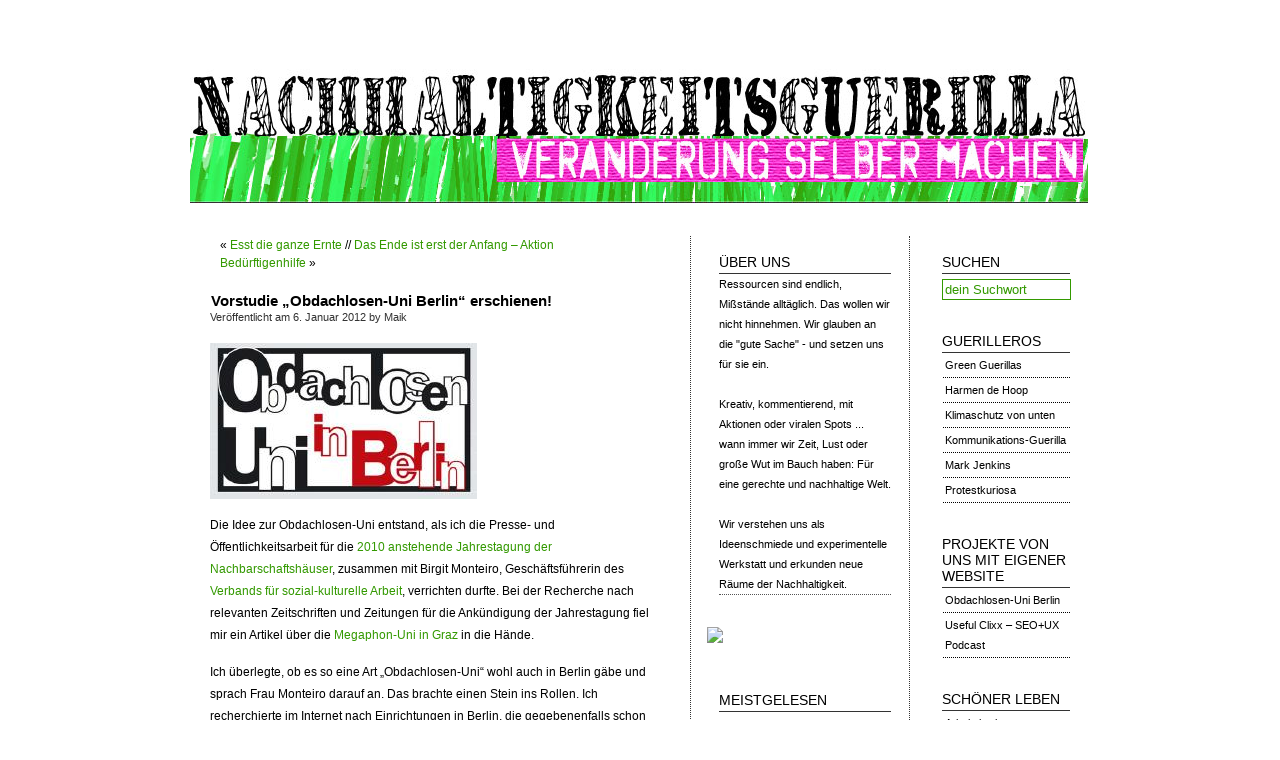

--- FILE ---
content_type: text/html; charset=UTF-8
request_url: https://www.nachhaltigkeits-guerilla.de/vorstudie_obdachlosen-uni-berlin/
body_size: 10587
content:
<!DOCTYPE html PUBLIC "-//W3C//DTD XHTML 1.0 Transitional//EN" "http://www.w3.org/TR/xhtml1/DTD/xhtml1-transitional.dtd">
<html xmlns="http://www.w3.org/1999/xhtml">
<head profile="http://gmpg.org/xfn/11">

	<title>Nachhaltigkeits-Guerilla | Veränderung selber machen! &raquo; Vorstudie &#8222;Obdachlosen-Uni Berlin&#8220; erschienen!</title>

	<meta http-equiv="Content-Type" content="text/html; charset=UTF-8" />	
	<meta name="generator" content="WordPress 6.8.3" /> <!-- leave this for stats please -->

	<link rel="stylesheet" href="https://www.nachhaltigkeits-guerilla.de/wp-content/themes/Neu/style.css" type="text/css" media="screen" />
	<!--[if lte IE 6]>
	<link rel="stylesheet" type="text/css" href="https://www.nachhaltigkeits-guerilla.de/wp-content/themes/Neu/ie6.css" media="screen" />
	<![endif]-->
	<link rel="alternate" type="application/rss+xml" title="RSS 2.0" href="https://www.nachhaltigkeits-guerilla.de/feed/" />
	<link rel="alternate" type="text/xml" title="RSS .92" href="https://www.nachhaltigkeits-guerilla.de/feed/rss/" />
	<link rel="shortcut icon" type="image/ico" href="http://www.nachhaltigkeits-guerilla.de/favicon.ico"> 
        <link rel="alternate" type="application/atom+xml" title="Atom 0.3" href="https://www.nachhaltigkeits-guerilla.de/feed/atom/" />
	<link rel="pingback" href="https://www.nachhaltigkeits-guerilla.de/xmlrpc.php" />

		<link rel='archives' title='März 2013' href='https://www.nachhaltigkeits-guerilla.de/2013/03/' />
	<link rel='archives' title='Februar 2013' href='https://www.nachhaltigkeits-guerilla.de/2013/02/' />
	<link rel='archives' title='Dezember 2012' href='https://www.nachhaltigkeits-guerilla.de/2012/12/' />
	<link rel='archives' title='Oktober 2012' href='https://www.nachhaltigkeits-guerilla.de/2012/10/' />
	<link rel='archives' title='August 2012' href='https://www.nachhaltigkeits-guerilla.de/2012/08/' />
	<link rel='archives' title='Juni 2012' href='https://www.nachhaltigkeits-guerilla.de/2012/06/' />
	<link rel='archives' title='Mai 2012' href='https://www.nachhaltigkeits-guerilla.de/2012/05/' />
	<link rel='archives' title='April 2012' href='https://www.nachhaltigkeits-guerilla.de/2012/04/' />
	<link rel='archives' title='März 2012' href='https://www.nachhaltigkeits-guerilla.de/2012/03/' />
	<link rel='archives' title='Februar 2012' href='https://www.nachhaltigkeits-guerilla.de/2012/02/' />
	<link rel='archives' title='Januar 2012' href='https://www.nachhaltigkeits-guerilla.de/2012/01/' />
	<link rel='archives' title='Dezember 2011' href='https://www.nachhaltigkeits-guerilla.de/2011/12/' />
	<link rel='archives' title='November 2011' href='https://www.nachhaltigkeits-guerilla.de/2011/11/' />
	<link rel='archives' title='Oktober 2011' href='https://www.nachhaltigkeits-guerilla.de/2011/10/' />
	<link rel='archives' title='September 2011' href='https://www.nachhaltigkeits-guerilla.de/2011/09/' />
	<link rel='archives' title='August 2011' href='https://www.nachhaltigkeits-guerilla.de/2011/08/' />
	<link rel='archives' title='Juli 2011' href='https://www.nachhaltigkeits-guerilla.de/2011/07/' />
	<link rel='archives' title='Juni 2011' href='https://www.nachhaltigkeits-guerilla.de/2011/06/' />
	<link rel='archives' title='Mai 2011' href='https://www.nachhaltigkeits-guerilla.de/2011/05/' />
	<link rel='archives' title='April 2011' href='https://www.nachhaltigkeits-guerilla.de/2011/04/' />
	<link rel='archives' title='März 2011' href='https://www.nachhaltigkeits-guerilla.de/2011/03/' />
	<link rel='archives' title='Februar 2011' href='https://www.nachhaltigkeits-guerilla.de/2011/02/' />
	<link rel='archives' title='Januar 2011' href='https://www.nachhaltigkeits-guerilla.de/2011/01/' />
	<link rel='archives' title='Dezember 2010' href='https://www.nachhaltigkeits-guerilla.de/2010/12/' />
	<link rel='archives' title='November 2010' href='https://www.nachhaltigkeits-guerilla.de/2010/11/' />
	<link rel='archives' title='Oktober 2010' href='https://www.nachhaltigkeits-guerilla.de/2010/10/' />
	<link rel='archives' title='September 2010' href='https://www.nachhaltigkeits-guerilla.de/2010/09/' />
	<link rel='archives' title='August 2010' href='https://www.nachhaltigkeits-guerilla.de/2010/08/' />
	<link rel='archives' title='Juli 2010' href='https://www.nachhaltigkeits-guerilla.de/2010/07/' />
	<link rel='archives' title='Juni 2010' href='https://www.nachhaltigkeits-guerilla.de/2010/06/' />
	<link rel='archives' title='Mai 2010' href='https://www.nachhaltigkeits-guerilla.de/2010/05/' />
	<link rel='archives' title='April 2010' href='https://www.nachhaltigkeits-guerilla.de/2010/04/' />
	<link rel='archives' title='März 2010' href='https://www.nachhaltigkeits-guerilla.de/2010/03/' />
	<link rel='archives' title='Februar 2010' href='https://www.nachhaltigkeits-guerilla.de/2010/02/' />
	<link rel='archives' title='Januar 2010' href='https://www.nachhaltigkeits-guerilla.de/2010/01/' />
	<link rel='archives' title='Dezember 2009' href='https://www.nachhaltigkeits-guerilla.de/2009/12/' />
	<link rel='archives' title='November 2009' href='https://www.nachhaltigkeits-guerilla.de/2009/11/' />
	<link rel='archives' title='Oktober 2009' href='https://www.nachhaltigkeits-guerilla.de/2009/10/' />
	<link rel='archives' title='September 2009' href='https://www.nachhaltigkeits-guerilla.de/2009/09/' />
	<link rel='archives' title='August 2009' href='https://www.nachhaltigkeits-guerilla.de/2009/08/' />
	<link rel='archives' title='Juli 2009' href='https://www.nachhaltigkeits-guerilla.de/2009/07/' />
	<link rel='archives' title='Juni 2009' href='https://www.nachhaltigkeits-guerilla.de/2009/06/' />
	<link rel='archives' title='Mai 2009' href='https://www.nachhaltigkeits-guerilla.de/2009/05/' />
	<link rel='archives' title='April 2009' href='https://www.nachhaltigkeits-guerilla.de/2009/04/' />
	<link rel='archives' title='März 2009' href='https://www.nachhaltigkeits-guerilla.de/2009/03/' />
	<link rel='archives' title='Februar 2009' href='https://www.nachhaltigkeits-guerilla.de/2009/02/' />
	<link rel='archives' title='Januar 2009' href='https://www.nachhaltigkeits-guerilla.de/2009/01/' />
	<link rel='archives' title='Dezember 2008' href='https://www.nachhaltigkeits-guerilla.de/2008/12/' />
	<link rel='archives' title='November 2008' href='https://www.nachhaltigkeits-guerilla.de/2008/11/' />
	<link rel='archives' title='Oktober 2008' href='https://www.nachhaltigkeits-guerilla.de/2008/10/' />
	<link rel='archives' title='September 2008' href='https://www.nachhaltigkeits-guerilla.de/2008/09/' />
		<meta name='robots' content='max-image-preview:large' />
	<style>img:is([sizes="auto" i], [sizes^="auto," i]) { contain-intrinsic-size: 3000px 1500px }</style>
	<script type="text/javascript">
/* <![CDATA[ */
window._wpemojiSettings = {"baseUrl":"https:\/\/s.w.org\/images\/core\/emoji\/16.0.1\/72x72\/","ext":".png","svgUrl":"https:\/\/s.w.org\/images\/core\/emoji\/16.0.1\/svg\/","svgExt":".svg","source":{"concatemoji":"https:\/\/www.nachhaltigkeits-guerilla.de\/wp-includes\/js\/wp-emoji-release.min.js?ver=6.8.3"}};
/*! This file is auto-generated */
!function(s,n){var o,i,e;function c(e){try{var t={supportTests:e,timestamp:(new Date).valueOf()};sessionStorage.setItem(o,JSON.stringify(t))}catch(e){}}function p(e,t,n){e.clearRect(0,0,e.canvas.width,e.canvas.height),e.fillText(t,0,0);var t=new Uint32Array(e.getImageData(0,0,e.canvas.width,e.canvas.height).data),a=(e.clearRect(0,0,e.canvas.width,e.canvas.height),e.fillText(n,0,0),new Uint32Array(e.getImageData(0,0,e.canvas.width,e.canvas.height).data));return t.every(function(e,t){return e===a[t]})}function u(e,t){e.clearRect(0,0,e.canvas.width,e.canvas.height),e.fillText(t,0,0);for(var n=e.getImageData(16,16,1,1),a=0;a<n.data.length;a++)if(0!==n.data[a])return!1;return!0}function f(e,t,n,a){switch(t){case"flag":return n(e,"\ud83c\udff3\ufe0f\u200d\u26a7\ufe0f","\ud83c\udff3\ufe0f\u200b\u26a7\ufe0f")?!1:!n(e,"\ud83c\udde8\ud83c\uddf6","\ud83c\udde8\u200b\ud83c\uddf6")&&!n(e,"\ud83c\udff4\udb40\udc67\udb40\udc62\udb40\udc65\udb40\udc6e\udb40\udc67\udb40\udc7f","\ud83c\udff4\u200b\udb40\udc67\u200b\udb40\udc62\u200b\udb40\udc65\u200b\udb40\udc6e\u200b\udb40\udc67\u200b\udb40\udc7f");case"emoji":return!a(e,"\ud83e\udedf")}return!1}function g(e,t,n,a){var r="undefined"!=typeof WorkerGlobalScope&&self instanceof WorkerGlobalScope?new OffscreenCanvas(300,150):s.createElement("canvas"),o=r.getContext("2d",{willReadFrequently:!0}),i=(o.textBaseline="top",o.font="600 32px Arial",{});return e.forEach(function(e){i[e]=t(o,e,n,a)}),i}function t(e){var t=s.createElement("script");t.src=e,t.defer=!0,s.head.appendChild(t)}"undefined"!=typeof Promise&&(o="wpEmojiSettingsSupports",i=["flag","emoji"],n.supports={everything:!0,everythingExceptFlag:!0},e=new Promise(function(e){s.addEventListener("DOMContentLoaded",e,{once:!0})}),new Promise(function(t){var n=function(){try{var e=JSON.parse(sessionStorage.getItem(o));if("object"==typeof e&&"number"==typeof e.timestamp&&(new Date).valueOf()<e.timestamp+604800&&"object"==typeof e.supportTests)return e.supportTests}catch(e){}return null}();if(!n){if("undefined"!=typeof Worker&&"undefined"!=typeof OffscreenCanvas&&"undefined"!=typeof URL&&URL.createObjectURL&&"undefined"!=typeof Blob)try{var e="postMessage("+g.toString()+"("+[JSON.stringify(i),f.toString(),p.toString(),u.toString()].join(",")+"));",a=new Blob([e],{type:"text/javascript"}),r=new Worker(URL.createObjectURL(a),{name:"wpTestEmojiSupports"});return void(r.onmessage=function(e){c(n=e.data),r.terminate(),t(n)})}catch(e){}c(n=g(i,f,p,u))}t(n)}).then(function(e){for(var t in e)n.supports[t]=e[t],n.supports.everything=n.supports.everything&&n.supports[t],"flag"!==t&&(n.supports.everythingExceptFlag=n.supports.everythingExceptFlag&&n.supports[t]);n.supports.everythingExceptFlag=n.supports.everythingExceptFlag&&!n.supports.flag,n.DOMReady=!1,n.readyCallback=function(){n.DOMReady=!0}}).then(function(){return e}).then(function(){var e;n.supports.everything||(n.readyCallback(),(e=n.source||{}).concatemoji?t(e.concatemoji):e.wpemoji&&e.twemoji&&(t(e.twemoji),t(e.wpemoji)))}))}((window,document),window._wpemojiSettings);
/* ]]> */
</script>
<style id='wp-emoji-styles-inline-css' type='text/css'>

	img.wp-smiley, img.emoji {
		display: inline !important;
		border: none !important;
		box-shadow: none !important;
		height: 1em !important;
		width: 1em !important;
		margin: 0 0.07em !important;
		vertical-align: -0.1em !important;
		background: none !important;
		padding: 0 !important;
	}
</style>
<link rel='stylesheet' id='wp-block-library-css' href='https://www.nachhaltigkeits-guerilla.de/wp-includes/css/dist/block-library/style.min.css?ver=6.8.3' type='text/css' media='all' />
<style id='classic-theme-styles-inline-css' type='text/css'>
/*! This file is auto-generated */
.wp-block-button__link{color:#fff;background-color:#32373c;border-radius:9999px;box-shadow:none;text-decoration:none;padding:calc(.667em + 2px) calc(1.333em + 2px);font-size:1.125em}.wp-block-file__button{background:#32373c;color:#fff;text-decoration:none}
</style>
<style id='global-styles-inline-css' type='text/css'>
:root{--wp--preset--aspect-ratio--square: 1;--wp--preset--aspect-ratio--4-3: 4/3;--wp--preset--aspect-ratio--3-4: 3/4;--wp--preset--aspect-ratio--3-2: 3/2;--wp--preset--aspect-ratio--2-3: 2/3;--wp--preset--aspect-ratio--16-9: 16/9;--wp--preset--aspect-ratio--9-16: 9/16;--wp--preset--color--black: #000000;--wp--preset--color--cyan-bluish-gray: #abb8c3;--wp--preset--color--white: #ffffff;--wp--preset--color--pale-pink: #f78da7;--wp--preset--color--vivid-red: #cf2e2e;--wp--preset--color--luminous-vivid-orange: #ff6900;--wp--preset--color--luminous-vivid-amber: #fcb900;--wp--preset--color--light-green-cyan: #7bdcb5;--wp--preset--color--vivid-green-cyan: #00d084;--wp--preset--color--pale-cyan-blue: #8ed1fc;--wp--preset--color--vivid-cyan-blue: #0693e3;--wp--preset--color--vivid-purple: #9b51e0;--wp--preset--gradient--vivid-cyan-blue-to-vivid-purple: linear-gradient(135deg,rgba(6,147,227,1) 0%,rgb(155,81,224) 100%);--wp--preset--gradient--light-green-cyan-to-vivid-green-cyan: linear-gradient(135deg,rgb(122,220,180) 0%,rgb(0,208,130) 100%);--wp--preset--gradient--luminous-vivid-amber-to-luminous-vivid-orange: linear-gradient(135deg,rgba(252,185,0,1) 0%,rgba(255,105,0,1) 100%);--wp--preset--gradient--luminous-vivid-orange-to-vivid-red: linear-gradient(135deg,rgba(255,105,0,1) 0%,rgb(207,46,46) 100%);--wp--preset--gradient--very-light-gray-to-cyan-bluish-gray: linear-gradient(135deg,rgb(238,238,238) 0%,rgb(169,184,195) 100%);--wp--preset--gradient--cool-to-warm-spectrum: linear-gradient(135deg,rgb(74,234,220) 0%,rgb(151,120,209) 20%,rgb(207,42,186) 40%,rgb(238,44,130) 60%,rgb(251,105,98) 80%,rgb(254,248,76) 100%);--wp--preset--gradient--blush-light-purple: linear-gradient(135deg,rgb(255,206,236) 0%,rgb(152,150,240) 100%);--wp--preset--gradient--blush-bordeaux: linear-gradient(135deg,rgb(254,205,165) 0%,rgb(254,45,45) 50%,rgb(107,0,62) 100%);--wp--preset--gradient--luminous-dusk: linear-gradient(135deg,rgb(255,203,112) 0%,rgb(199,81,192) 50%,rgb(65,88,208) 100%);--wp--preset--gradient--pale-ocean: linear-gradient(135deg,rgb(255,245,203) 0%,rgb(182,227,212) 50%,rgb(51,167,181) 100%);--wp--preset--gradient--electric-grass: linear-gradient(135deg,rgb(202,248,128) 0%,rgb(113,206,126) 100%);--wp--preset--gradient--midnight: linear-gradient(135deg,rgb(2,3,129) 0%,rgb(40,116,252) 100%);--wp--preset--font-size--small: 13px;--wp--preset--font-size--medium: 20px;--wp--preset--font-size--large: 36px;--wp--preset--font-size--x-large: 42px;--wp--preset--spacing--20: 0.44rem;--wp--preset--spacing--30: 0.67rem;--wp--preset--spacing--40: 1rem;--wp--preset--spacing--50: 1.5rem;--wp--preset--spacing--60: 2.25rem;--wp--preset--spacing--70: 3.38rem;--wp--preset--spacing--80: 5.06rem;--wp--preset--shadow--natural: 6px 6px 9px rgba(0, 0, 0, 0.2);--wp--preset--shadow--deep: 12px 12px 50px rgba(0, 0, 0, 0.4);--wp--preset--shadow--sharp: 6px 6px 0px rgba(0, 0, 0, 0.2);--wp--preset--shadow--outlined: 6px 6px 0px -3px rgba(255, 255, 255, 1), 6px 6px rgba(0, 0, 0, 1);--wp--preset--shadow--crisp: 6px 6px 0px rgba(0, 0, 0, 1);}:where(.is-layout-flex){gap: 0.5em;}:where(.is-layout-grid){gap: 0.5em;}body .is-layout-flex{display: flex;}.is-layout-flex{flex-wrap: wrap;align-items: center;}.is-layout-flex > :is(*, div){margin: 0;}body .is-layout-grid{display: grid;}.is-layout-grid > :is(*, div){margin: 0;}:where(.wp-block-columns.is-layout-flex){gap: 2em;}:where(.wp-block-columns.is-layout-grid){gap: 2em;}:where(.wp-block-post-template.is-layout-flex){gap: 1.25em;}:where(.wp-block-post-template.is-layout-grid){gap: 1.25em;}.has-black-color{color: var(--wp--preset--color--black) !important;}.has-cyan-bluish-gray-color{color: var(--wp--preset--color--cyan-bluish-gray) !important;}.has-white-color{color: var(--wp--preset--color--white) !important;}.has-pale-pink-color{color: var(--wp--preset--color--pale-pink) !important;}.has-vivid-red-color{color: var(--wp--preset--color--vivid-red) !important;}.has-luminous-vivid-orange-color{color: var(--wp--preset--color--luminous-vivid-orange) !important;}.has-luminous-vivid-amber-color{color: var(--wp--preset--color--luminous-vivid-amber) !important;}.has-light-green-cyan-color{color: var(--wp--preset--color--light-green-cyan) !important;}.has-vivid-green-cyan-color{color: var(--wp--preset--color--vivid-green-cyan) !important;}.has-pale-cyan-blue-color{color: var(--wp--preset--color--pale-cyan-blue) !important;}.has-vivid-cyan-blue-color{color: var(--wp--preset--color--vivid-cyan-blue) !important;}.has-vivid-purple-color{color: var(--wp--preset--color--vivid-purple) !important;}.has-black-background-color{background-color: var(--wp--preset--color--black) !important;}.has-cyan-bluish-gray-background-color{background-color: var(--wp--preset--color--cyan-bluish-gray) !important;}.has-white-background-color{background-color: var(--wp--preset--color--white) !important;}.has-pale-pink-background-color{background-color: var(--wp--preset--color--pale-pink) !important;}.has-vivid-red-background-color{background-color: var(--wp--preset--color--vivid-red) !important;}.has-luminous-vivid-orange-background-color{background-color: var(--wp--preset--color--luminous-vivid-orange) !important;}.has-luminous-vivid-amber-background-color{background-color: var(--wp--preset--color--luminous-vivid-amber) !important;}.has-light-green-cyan-background-color{background-color: var(--wp--preset--color--light-green-cyan) !important;}.has-vivid-green-cyan-background-color{background-color: var(--wp--preset--color--vivid-green-cyan) !important;}.has-pale-cyan-blue-background-color{background-color: var(--wp--preset--color--pale-cyan-blue) !important;}.has-vivid-cyan-blue-background-color{background-color: var(--wp--preset--color--vivid-cyan-blue) !important;}.has-vivid-purple-background-color{background-color: var(--wp--preset--color--vivid-purple) !important;}.has-black-border-color{border-color: var(--wp--preset--color--black) !important;}.has-cyan-bluish-gray-border-color{border-color: var(--wp--preset--color--cyan-bluish-gray) !important;}.has-white-border-color{border-color: var(--wp--preset--color--white) !important;}.has-pale-pink-border-color{border-color: var(--wp--preset--color--pale-pink) !important;}.has-vivid-red-border-color{border-color: var(--wp--preset--color--vivid-red) !important;}.has-luminous-vivid-orange-border-color{border-color: var(--wp--preset--color--luminous-vivid-orange) !important;}.has-luminous-vivid-amber-border-color{border-color: var(--wp--preset--color--luminous-vivid-amber) !important;}.has-light-green-cyan-border-color{border-color: var(--wp--preset--color--light-green-cyan) !important;}.has-vivid-green-cyan-border-color{border-color: var(--wp--preset--color--vivid-green-cyan) !important;}.has-pale-cyan-blue-border-color{border-color: var(--wp--preset--color--pale-cyan-blue) !important;}.has-vivid-cyan-blue-border-color{border-color: var(--wp--preset--color--vivid-cyan-blue) !important;}.has-vivid-purple-border-color{border-color: var(--wp--preset--color--vivid-purple) !important;}.has-vivid-cyan-blue-to-vivid-purple-gradient-background{background: var(--wp--preset--gradient--vivid-cyan-blue-to-vivid-purple) !important;}.has-light-green-cyan-to-vivid-green-cyan-gradient-background{background: var(--wp--preset--gradient--light-green-cyan-to-vivid-green-cyan) !important;}.has-luminous-vivid-amber-to-luminous-vivid-orange-gradient-background{background: var(--wp--preset--gradient--luminous-vivid-amber-to-luminous-vivid-orange) !important;}.has-luminous-vivid-orange-to-vivid-red-gradient-background{background: var(--wp--preset--gradient--luminous-vivid-orange-to-vivid-red) !important;}.has-very-light-gray-to-cyan-bluish-gray-gradient-background{background: var(--wp--preset--gradient--very-light-gray-to-cyan-bluish-gray) !important;}.has-cool-to-warm-spectrum-gradient-background{background: var(--wp--preset--gradient--cool-to-warm-spectrum) !important;}.has-blush-light-purple-gradient-background{background: var(--wp--preset--gradient--blush-light-purple) !important;}.has-blush-bordeaux-gradient-background{background: var(--wp--preset--gradient--blush-bordeaux) !important;}.has-luminous-dusk-gradient-background{background: var(--wp--preset--gradient--luminous-dusk) !important;}.has-pale-ocean-gradient-background{background: var(--wp--preset--gradient--pale-ocean) !important;}.has-electric-grass-gradient-background{background: var(--wp--preset--gradient--electric-grass) !important;}.has-midnight-gradient-background{background: var(--wp--preset--gradient--midnight) !important;}.has-small-font-size{font-size: var(--wp--preset--font-size--small) !important;}.has-medium-font-size{font-size: var(--wp--preset--font-size--medium) !important;}.has-large-font-size{font-size: var(--wp--preset--font-size--large) !important;}.has-x-large-font-size{font-size: var(--wp--preset--font-size--x-large) !important;}
:where(.wp-block-post-template.is-layout-flex){gap: 1.25em;}:where(.wp-block-post-template.is-layout-grid){gap: 1.25em;}
:where(.wp-block-columns.is-layout-flex){gap: 2em;}:where(.wp-block-columns.is-layout-grid){gap: 2em;}
:root :where(.wp-block-pullquote){font-size: 1.5em;line-height: 1.6;}
</style>
<link rel="https://api.w.org/" href="https://www.nachhaltigkeits-guerilla.de/wp-json/" /><link rel="alternate" title="JSON" type="application/json" href="https://www.nachhaltigkeits-guerilla.de/wp-json/wp/v2/posts/4694" /><link rel="EditURI" type="application/rsd+xml" title="RSD" href="https://www.nachhaltigkeits-guerilla.de/xmlrpc.php?rsd" />
<meta name="generator" content="WordPress 6.8.3" />
<link rel="canonical" href="https://www.nachhaltigkeits-guerilla.de/vorstudie_obdachlosen-uni-berlin/" />
<link rel='shortlink' href='https://www.nachhaltigkeits-guerilla.de/?p=4694' />
<link rel="alternate" title="oEmbed (JSON)" type="application/json+oembed" href="https://www.nachhaltigkeits-guerilla.de/wp-json/oembed/1.0/embed?url=https%3A%2F%2Fwww.nachhaltigkeits-guerilla.de%2Fvorstudie_obdachlosen-uni-berlin%2F" />
<link rel="alternate" title="oEmbed (XML)" type="text/xml+oembed" href="https://www.nachhaltigkeits-guerilla.de/wp-json/oembed/1.0/embed?url=https%3A%2F%2Fwww.nachhaltigkeits-guerilla.de%2Fvorstudie_obdachlosen-uni-berlin%2F&#038;format=xml" />


</head>

<div id="header" onclick="location.href='https://www.nachhaltigkeits-guerilla.de';" onkeypress="location.href='https://www.nachhaltigkeits-guerilla.de';">

</div>

</div>

<body><div id="wrapper">






<div id="container">

	
		<div class="post">
                        
                        <div class="postnav">
			        &laquo; <a href="https://www.nachhaltigkeits-guerilla.de/esst-die-ganze-ernte/" rel="prev">Esst die ganze Ernte</a> // <a href="https://www.nachhaltigkeits-guerilla.de/aktion-beduerftigenhilfe/" rel="next">Das Ende ist erst der Anfang &#8211; Aktion Bedürftigenhilfe</a> &raquo;		        </div>
			
                        <h2><a href="https://www.nachhaltigkeits-guerilla.de/vorstudie_obdachlosen-uni-berlin/" title="Vorstudie &#8222;Obdachlosen-Uni Berlin&#8220; erschienen!">Vorstudie &#8222;Obdachlosen-Uni Berlin&#8220; erschienen!</a></h2>

				<div class="postinfo">
Ver&ouml;ffentlicht am <span class="postdate">6. Januar 2012</span> by Maik				</div>

			<div class="entry">

				<p><a href="http://www.nachhaltigkeits-guerilla.de/wp-content/uploads/2012/01/Obdachlosen-Uni-Berlin-Logo.jpg"><img decoding="async" class="alignnone size-full wp-image-4696" title="Obdachlosen-Uni Berlin Logo" src="http://www.nachhaltigkeits-guerilla.de/wp-content/uploads/2012/01/Obdachlosen-Uni-Berlin-Logo.jpg" alt="" width="267" height="156" /></a></p>
<p>Die Idee zur Obdachlosen-Uni entstand, als ich die Presse- und Öffentlichkeitsarbeit für die <a href="http://stz.spinnenwerk.de/~upload/stz/pdf/Rundbr_2011-1_Jahrestag_web.pdf">2010 anstehende Jahrestagung der Nachbarschaftshäuser</a>, zusammen mit Birgit Monteiro, Geschäftsführerin des <a href="http://stz.spinnenwerk.de/">Verbands für sozial-kulturelle Arbeit</a>, verrichten durfte. Bei der Recherche nach relevanten Zeitschriften und Zeitungen für die Ankündigung der Jahrestagung fiel mir ein Artikel über die <a href="http://www.megaphon.at/de/megaphon_uni/">Megaphon-Uni in Graz</a> in die Hände.</p>
<p>Ich überlegte, ob es so eine Art „Obdachlosen-Uni“ wohl auch in Berlin gäbe und sprach Frau Monteiro darauf an. Das brachte einen Stein ins Rollen. Ich recherchierte im Internet nach Einrichtungen in Berlin, die gegebenenfalls schon einmal eine Art „Obdachlosen-Uni“ ins Leben gerufen haben könnten, Frau Monteiro fragte in ihrem Netzwerk nach. Da weder sie noch ich fündig wurden, war die Idee geboren: Wir sollten eine Obdachlosen-Uni für Berlin etablieren!</p>
<p>Erste Treffen mit möglichen Projektpartnern wurden angesetzt, erste Fragebögen zur Umfrage unter Berliner Obdachlosen entworfen, Stiftungen recherchiert und Anträge geschrieben. Nachdem die <a href="http://www.stpw.org/">Stiftung Pfefferwerk Berlin</a> eine Förderung zugesagt hatte, ging es an die Kontaktaufnahme. Die Broschüre <a href="http://www.obdachlosenhilfe-die-bruecke.de/">„wo – wann – wer“</a> gab erste Adressen und Kontaktmöglichkeiten von Obdachlosen-Einrichtungen in Berlin vor. Diese galt es zu kontaktieren.</p>
<p>Einige dieser Berliner Obdachlosen-Einrichtungen reagierten schnell und positiv – mit diesen wurden Termine vereinbart. Ich stellte das Projekt vor, wir diskutierten über die Idee, den Fragebogen und mögliche Zugänge. Ich ließ in allen Fällen Fragebögen vor Ort, damit die Sozialarbeiter ihre Klientel befragen konnten, bzw. damit interessierte Obdachlose die Fragebögen selbstständig ausfüllen konnten.</p>
<p>Bei dem Obdachlosen-Frühstück im <a href="http://www.gebewo.de/angebote-berlin/beschaeftigung/brueckeladen.html">Brückeladen</a> in Berlin-Treptow-Köpenick stieß ich auf interessierte und offene Ohren der Obdachlosen, die sich dort zu Brötchen und Marmelade eingefunden hatten. Im persönlichen Gespräch wurden die Fragebögen vor Ort ausgefüllt. Frau Hahn, Leiterin des Brückeladens der GEBEWO &#8211; Soziale Dienste Berlin – gGmbH, schickte den Fragebogen am nächsten Tag an etliche Kontakte per Mail weiter.</p>
<p>So oder so ähnlich erging es mir auch in anderen besuchten Einrichtungen, wie in den beiden Tagesstätten der <a href="http://www.mut-gesundheit.de/">MUT</a>, bei <a href="http://www.klik-berlin.de/">Klik</a>, <a href="http://www.kub-berlin.de/index.php/sleep-in">Sleep In</a> und <a href="http://www.gangway.de/">Gangway</a>.</p>
<p>Andere Treffen fanden in Cafés statt bzw. bei der <a href="http://www.nationale-armutskonferenz.de/">Armutskonferenz in der Berliner Stadtmission</a> oder auch in den Räumen des Verbandes für sozialkulturelle Arbeit. Alles in allem eine interessante Sommer- und Herbstsaison 2011 in der einige interessante Gespräche geführt wurden und einige (Berührungs-)Ängste sich als unbegründet herausstellten.</p>
<p>Hier geht´s zur Vorstudie: <a href='http://www.nachhaltigkeits-guerilla.de/wp-content/uploads/2012/01/maik-eimertenbrink-broschuere-obdachlosenuni-2011.pdf'>maik-eimertenbrink-broschuere-obdachlosenuni-2011</a></p>
<p>Siehe auch: </p>
<p><a href="http://www.nachhaltigkeits-guerilla.de/obdachlosen-uni/">http://www.nachhaltigkeits-guerilla.de/obdachlosen-uni/</a></p>
<p><a href="http://berber-info.de/de/beitraege/dies-und-das/2838-obdachlosen-uni">http://berber-info.de/de/beitraege/dies-und-das/2838-obdachlosen-uni</a></p>
<p><a href="http://stz.spinnenwerk.de/stz.asp?client=stz&#038;cat1id=609&#038;docid=1327"><br />
http://stz.spinnenwerk.de/stz.asp?client=stz&#038;cat1id=609&#038;docid=1327</a></p>
<p><a href="http://strassenseiten.blogspot.com/2011/09/obdachlosen-uni.html">http://strassenseiten.blogspot.com/2011/09/obdachlosen-uni.html</a></p>
<p><a href="http://www.armutsnetzwerk.de/index.php?option=com_content&#038;view=article&#038;id=556:obdachlosen-uni&#038;catid=344:obdachlos&#038;itemid=173">http://www.armutsnetzwerk.de/index.php?option=com_content&#038;view=article&#038;id=556:obdachlosen-uni&#038;catid=344:obdachlos&#038;itemid=173</a></p>
				

				<p class="postmetadata">
Tags&#58; <a href="https://www.nachhaltigkeits-guerilla.de/category/bekanntgemacht/" rel="category tag">bekanntgemacht</a>, <a href="https://www.nachhaltigkeits-guerilla.de/category/herbeigewunscht/" rel="category tag">herbeigewünscht</a>, <a href="https://www.nachhaltigkeits-guerilla.de/category/mitgemischt/" rel="category tag">mitgemischt</a>  // <strong><span>Kommentare deaktiviert<span class="screen-reader-text"> für Vorstudie &#8222;Obdachlosen-Uni Berlin&#8220; erschienen!</span></span></strong> 				
				</p>

			</div>

			
				<div class="comments-template">
					�
<!-- You can start editing here. -->



	<!-- If comments are closed. -->
<p class="nocomments">Kommentare sind geschlossen.</p>

	



<div id="comment-form">


</div>				</div>


		</div>

	
		<div class="postnav">
			&laquo; <a href="https://www.nachhaltigkeits-guerilla.de/esst-die-ganze-ernte/" rel="prev">Esst die ganze Ernte</a> // <a href="https://www.nachhaltigkeits-guerilla.de/aktion-beduerftigenhilfe/" rel="next">Das Ende ist erst der Anfang &#8211; Aktion Bedürftigenhilfe</a> &raquo;		</div>

	
</div>

<!-- Start leftbar -->

	<div class="leftbar">
<ul>

<li id="text-197560731" class="widget widget_text"><h2 class="widgettitle">Über uns</h2>
			<div class="textwidget"><ul><li><p align="left">Ressourcen sind endlich, Mißstände alltäglich. Das wollen wir nicht hinnehmen. Wir glauben an die "gute Sache" - und setzen uns für sie ein. </p> 
<br>
<p> Kreativ, kommentierend, mit Aktionen oder viralen Spots ... wann immer wir Zeit, Lust oder große Wut im Bauch haben: Für eine gerechte und nachhaltige Welt.</p>
<br>
<p>Wir verstehen uns als Ideenschmiede und experimentelle Werkstatt und erkunden neue Räume der Nachhaltigkeit.</p>
</div>
		</li>
<li id="text-580281163" class="widget widget_text">			<div class="textwidget"><a href="http://www.adfreeblog.org/" target="_blank"> <img src="http://www.adfreeblog.org/adfreebutton.jpg"></a>
<br></div>
		</li>
<li id="views-3" class="widget widget_views"><h2 class="widgettitle">Meistgelesen</h2>
<ul>
<li><a href="https://www.nachhaltigkeits-guerilla.de/klimaflucht/"  title="Klimaflucht (Blog Action Day)">Klimaflucht (Blog Action Day)</a></li><li><a href="https://www.nachhaltigkeits-guerilla.de/der-geist-w-i-l-l-n-i-x-das-fleisch-ist-schwach/"  title="Der GEIST  w i l l  n i x  &amp; das FLEISCH ist schwach.">Der GEIST  w i l l  n i x  &amp; das FLEISCH ist schwach.</a></li><li><a href="https://www.nachhaltigkeits-guerilla.de/bauchtanz-burkas-und-burkinis/"  title="Bauchtanz, Burkas und Burkinis">Bauchtanz, Burkas und Burkinis</a></li><li><a href="https://www.nachhaltigkeits-guerilla.de/heavy-petition/"  title="Heavy Petition">Heavy Petition</a></li></ul>
</li>
<li id="categories-197581371" class="widget widget_categories"><h2 class="widgettitle">Kategorien</h2>

			<ul>
					<li class="cat-item cat-item-10"><a href="https://www.nachhaltigkeits-guerilla.de/category/abgefilmt/">abgefilmt</a>
</li>
	<li class="cat-item cat-item-6"><a href="https://www.nachhaltigkeits-guerilla.de/category/angedacht/">angedacht</a>
</li>
	<li class="cat-item cat-item-1"><a href="https://www.nachhaltigkeits-guerilla.de/category/bekanntgemacht/">bekanntgemacht</a>
</li>
	<li class="cat-item cat-item-5"><a href="https://www.nachhaltigkeits-guerilla.de/category/draufgeschaut/">draufgeschaut</a>
</li>
	<li class="cat-item cat-item-70"><a href="https://www.nachhaltigkeits-guerilla.de/category/guerilla/">Guerilla</a>
</li>
	<li class="cat-item cat-item-8"><a href="https://www.nachhaltigkeits-guerilla.de/category/herbeigewunscht/">herbeigewünscht</a>
</li>
	<li class="cat-item cat-item-7"><a href="https://www.nachhaltigkeits-guerilla.de/category/mitgemischt/">mitgemischt</a>
</li>
	<li class="cat-item cat-item-740"><a href="https://www.nachhaltigkeits-guerilla.de/category/theorie/">Theorie</a>
</li>
			</ul>

			</li>
<li id="pages-2" class="widget widget_pages"><h2 class="widgettitle">Seiten</h2>

			<ul>
				<li class="page_item page-item-5172"><a href="https://www.nachhaltigkeits-guerilla.de/datenschutzbestimmungen/">Datenschutzbestimmungen</a></li>
<li class="page_item page-item-96"><a href="https://www.nachhaltigkeits-guerilla.de/impressum/">Impressum</a></li>
<li class="page_item page-item-98"><a href="https://www.nachhaltigkeits-guerilla.de/kommentar-richtlinien/">Kommentar-Richtlinien und Rechtliches</a></li>
<li class="page_item page-item-1440"><a href="https://www.nachhaltigkeits-guerilla.de/vereinssatzung/">Vereinssatzung</a></li>
			</ul>

			</li>

</ul>
	</div>

<!-- End leftbar -->
<!-- Start Sidebar -->

<div class="sidebar">

	<ul>


	<li id="search-2" class="widget widget_search"><h2 class="widgettitle">Suchen</h2>

 


<form method="get" id="searchform" action="https://www.nachhaltigkeits-guerilla.de/"> 
<div id="searchdiv">
<input type="text" value="dein Suchwort" name="s" id="s" size="15" 
onblur="if (this.value == '')  
{this.value = 'dein Suchwort';}"  
onfocus="if (this.value == 'dein Suchwort')  
{this.value = '';}" /> 
<input type="hidden" id="searchsubmit" /> 

</div>
</form>
</li>
<li id="linkcat-674" class="widget widget_links"><h2 class="widgettitle">Guerilleros</h2>

	<ul class='xoxo blogroll'>
<li><a href="http://www.greenguerillas.org/">Green Guerillas</a></li>
<li><a href="http://www.harmendehoop.com">Harmen de Hoop</a></li>
<li><a href="http://klimaschutzvonunten.blogsport.eu/">Klimaschutz von unten</a></li>
<li><a href="http://kommunikationsguerilla.twoday.net/">Kommunikations-Guerilla</a></li>
<li><a href="http://www.xmarkjenkinsx.com/outside.html">Mark Jenkins</a></li>
<li><a href="http://protestkuriosa.wordpress.com/">Protestkuriosa</a></li>

	</ul>
</li>

<li id="linkcat-880" class="widget widget_links"><h2 class="widgettitle">Projekte von uns mit eigener Website</h2>

	<ul class='xoxo blogroll'>
<li><a href="http://www.obdachlosen-uni-berlin.de">Obdachlosen-Uni Berlin</a></li>
<li><a href="https://www.useful-clixx.de" title="SEO+UX Podcast">Useful Clixx &#8211; SEO+UX Podcast</a></li>

	</ul>
</li>

<li id="linkcat-686" class="widget widget_links"><h2 class="widgettitle">Schöner leben</h2>

	<ul class='xoxo blogroll'>
<li><a href="http://www.quartiersforschung.de">Arbeitskreis Quartiersforschung</a></li>
<li><a href="http://aaa-bremen.blogspot.com/">Autonomes Architektur Atelier Bremen</a></li>
<li><a href="http://just.blogsport.de/">Berlin based Urban Art</a></li>
<li><a href="http://citydidactics.tumblr.com/">City Didactics</a></li>
<li><a href="http://culture-on-the-road.blogspot.com/">Culture on the road</a></li>
<li><a href="http://hometown-glory.com/">Hometown Glory</a></li>
<li><a href="http://www.metronaut.de">Metronaut</a></li>
<li><a href="http://www.quarternet.de/">QuarterNet</a></li>
<li><a href="http://www.quartiersmanagement-berlin.de/">Quartiersmanagement Berlin</a></li>
<li><a href="http://sozialestadt2011.wordpress.com/">Rettet die &quot;Soziale Stadt&quot;</a></li>

	</ul>
</li>

<li id="linkcat-676" class="widget widget_links"><h2 class="widgettitle">Sheriff´s Department</h2>

	<ul class='xoxo blogroll'>
<li><a href="http://www.klima-luegendetektor.de">Klima-Lügendetektor</a></li>
<li><a href="http://www.lobbycontrol.de/blog/">Lobby Control</a></li>

	</ul>
</li>

<li id="linkcat-860" class="widget widget_links"><h2 class="widgettitle">Streetlife</h2>

	<ul class='xoxo blogroll'>
<li><a href="http://www.armutszeugnisse.de">Armutszeugnisse</a></li>
<li><a href="http://berber-info.de/">Berber Info</a></li>
<li><a href="http://www.biss-magazin.de/magazin/schreibwerkstatt">Bürger in Sozialen Schwierigkeiten (Schreibwerkstatt)</a></li>
<li><a href="http://www.eunion-of-homeless.org/">European Union of Homeless</a></li>
<li><a href="http://dietmar-mathies.blogspot.com/">Homeless&#8230;</a></li>
<li><a href="http://hoerstdumich.wordpress.com/">Hörst Du mich?</a></li>

	</ul>
</li>

<li id="linkcat-673" class="widget widget_links"><h2 class="widgettitle">Television</h2>

	<ul class='xoxo blogroll'>
<li><a href="http://www.bignoisefilms.com/">Big Noise Films</a></li>
<li><a href="http://www.newsreel.org/">California Newsreel &#8211; Film and Video for Social Change</a></li>
<li><a href="http://www.earthfilms.org/">Earth Films</a></li>
<li><a href="http://www.filmefuerdieerde.ch/">Filme für die Erde</a></li>
<li><a href="http://www.youtube.com/holktv">Holk TV</a></li>
<li><a href="http://www.myspace.com/filmblick" title="Das Videoprojekt präsentiert selbst gemachte Eco-Spots">Nachhaltiger Filmblick (Myspace)</a></li>
<li><a href="http://rebell.tv/">Rebell-TV</a></li>

	</ul>
</li>


</ul>
	</div>

<!-- End Sidebar -->
<div id="footer">

<div align="center">
  <p><a href="http://creativecommons.org/licenses/by-sa/3.0/de/"><img src="http://www.nachhaltigkeits-guerilla.de/wp-content/uploads/2010/01/cc-by.gif" width="70" height="20"></a> by <a href="mailto:action(at)nachhaltigkeits-guerilla.de">NachhaltigkeitsGuerilla e.V.</a>. Diese Seite benutzt <a href="http://www.wordpress.org">Wordpress</a> und wurde mit einem modifizierten Darkwater Theme von <a href="http://antbag.com/">Antbag</a> gestaltet.<br/>
   <a href=http://www.nachhaltigkeits-guerilla.de/?page_id=96>Impressum</a> / <a href="http://www.nachhaltigkeits-guerilla.de/?page_id=98">Kommentar-Richtlinien</a> / <a href="http://www.nachhaltigkeits-guerilla.de/wp-login.php">Admin-Login</a> / <a href="feed://www.nachhaltigkeits-guerilla.de/feed/">Artikel-RSS</a> / <a href="feed://www.nachhaltigkeits-guerilla/comments/feed/">Kommentar-RSS</a> </p>
</div>
</div>

<script type="speculationrules">
{"prefetch":[{"source":"document","where":{"and":[{"href_matches":"\/*"},{"not":{"href_matches":["\/wp-*.php","\/wp-admin\/*","\/wp-content\/uploads\/*","\/wp-content\/*","\/wp-content\/plugins\/*","\/wp-content\/themes\/Neu\/*","\/*\\?(.+)"]}},{"not":{"selector_matches":"a[rel~=\"nofollow\"]"}},{"not":{"selector_matches":".no-prefetch, .no-prefetch a"}}]},"eagerness":"conservative"}]}
</script>

</div></body>
</html>

--- FILE ---
content_type: text/css
request_url: https://www.nachhaltigkeits-guerilla.de/wp-content/themes/Neu/style.css
body_size: 3278
content:
/*  
Theme Name: Darkwater
Theme URI: http://www.antbag.com
Description: Blackened Waters.
Version: 1.1
Author: Antbag
Author URI: http://www.antbag.com/

*/

body, h1, h2, h3, h4, h5, h6, blockquote, p, form{
	margin: 0;
	padding: 0;
}

body{
	margin: 0;
	font-family: Verdana, Helvetica, Georgia, Sans-serif;
	font-size: 12px;
	text-align: center;
	vertical-align: top;
	background: #FFFFFF;
	color: #000000;
}

#wrapper{
	clear: both;
	overflow: hidden;
	width: 900px;
	text-align: left;
	/*border-top: 20px dotted #261555; /* 1px dotted #333*/
	/*margin-top: 10px;*/
	margin-right: auto;
	/*margin-bottom: 10px;*/
	margin-left: auto;
}

h1{
	font-family: Arial, Helvetica, Georgia, Sans-serif;
	font-size: 30px;
	padding: 25px 0 10px 15px;
}

h3{
	padding: 15px 0 15px 0;
}

h4{
	padding: 0 0 0 15px;
	color: #555;
}

/* Bilder ohne Rahmen! */

a img {
border:none;
}


a:link{
	text-decoration: none;
	color:#339900;
	background:#FFFFFF;
}

a:visited{
	text-decoration: none;
	color:#339900;
	background:#FFFFFF;
}

a:hover{
	text-decoration: underline;
	color: #cc3399;
	background-color: #FFFFFF;
}	



blockquote { font-style: italic; 
	font-family: Verdana, Helvetica, Georgia, Sans-serif;
	font-size: 90%;
	color: #777; 
	margin: 1.5em 30px 1.5em 30px; 
	padding: 4px 4px 4px 10px;
	background: #fff;
}

.entry p { 
	margin: 0 0 15px 0; 
}

.entry ul, .entry ol { 
	margin: 0 0 15px 0; /*margin: 0 0 15px 40px; */
}
	
.entry ul { 
	list-style-type: disc; 
}
	
.entry li { 
	margin: 0 0 5px 0; 
}
		
.entry ul li ul, .entry ul li ol, .entry ol li ul, .entry ol li ol { 
	margin: 5px 0 5px 30px; 
}

.entry img.left { 
	padding: 6px; 
	margin: 0.5em 15px 0.5em 0; 
	border: none;
	float: left; 	
	clear: left; 
}
		
.entry img.right { 
	padding: 6px; 
	margin: 0.5em 0 0.5em 15px; 
	border: none;
	float: right; 
	clear: right; 
}
		
.entry img.center { 
	display: block; 
	padding: 8px; 
	margin: 0 auto 1.5em auto; 
	border: none;
	float: none; 
	clear: both; 
}
	
.entry img.frame { 
	padding: 6px; 
	margin: 0.5em 0 0.5em 15px; 
	border: none; /*0px dotted #666  war 1px*/
	background: #444;
	float: right; 
	clear: right; 
}
		
.entry img.stack { 
	clear: none !important; 
}

/*----HEADER----*/

#header{
	/*width: 100%;*/
	clear:both;
	cursor:pointer;
	width: 900px;
	margin: 10px auto 10px auto;
	height: 200px;
	margin-top: 5px; /* 30*/
	margin-bottom: 1px; /*20*/
	padding: 0;
	color: #FFFFFF;
	clear: both;
	background:url(../../uploads/header_draft10.jpg) no-repeat;
}




#header a{
	color: #000000;
}

#header a:hover{
	color:#FFF;
}

/*----POST----*/

#container{
	float: left;
	width: 500px;
	padding: 0 0 0 0;
}

.post{
	padding: 20px 30px 40px 20px;
}

/*.post h2 a{
	font-family: Verdana, Arial, Helvetica, sans-serif;
	font-size: 17px;
	color: #b89d3a;
	padding-top: 1px;
	padding-right: 3px;
	padding-bottom: 1px;
	padding-left: 1px;
}

.post h2 a:hover{
	color: #fff;
	background-color: #261555;
}*/

.post h2 a{
	font-family: Verdana, Arial, Helvetica, sans-serif;
	font-size: 15px;
	background-color: #FFFFFF;
	color: #000000;
	padding-top: 1px;
	padding-right: 3px;
	padding-bottom: 1px;
	padding-left: 1px;
}

.post h2 a:hover{
	color: #000000;
	background-color: #FFFFFF;
} 

.entry{
	line-height: 22px;
}

.postinfo{
	font-size: 11px;
	color: #333333;
	padding: 2px 0 20px 0;
}

.postinfo a{
	color: #261555;
}

.postdate{
	color: #333333;
}

p.postmetadata{
	font-size: 12px;
	color: #000000;
	border-top: 1px dotted #333333;
	margin: 20px 0 0 0;
	padding: 5px 0 0 0;
}

p.postmetadata strong{
	float: right;
}

p.postmetadata a:link, a:visited{
	text-decoration: none;
	color:#339900;
	background:#FFFFFF;	
}

p.postmetadata a:hover{
	text-decoration: underline;
	color:#CC3399;
	background:#FFFFFF;
}

/* This is the link at the bottom of a post which lets you go to the next or previous post */

.postnav{
	padding: 10px 20px 20px 10px;
	font-size: 12px;
	font-weight: normal;
	line-height: 18px;
}

h2.archive_head{
	font-weight: bold !important;
	font-size: 14px !important;
	letter-spacing: normal !important;
	margin: 0 0 1.8em 10px !important;
	padding: 0.4em 5px !important;
	border-bottom: 1px dotted #261555;
	background: none;
}

	

/*----SIDEBAR STYLES----*/

.sidebar{
	float: right;
	width: 180px;
	margin: 30px auto 5px auto;
	padding-top: 5px;
	padding-bottom: 15px;
	display: inline;
	overflow: hidden;
	border-left: 1px dotted #333333;
}

/* IE sidebar hack

.sidebar a{
	border:none;
	color:#FFFFFF;
	
}


.sidebar img a{
border: none;
text-decoration:none;

	
}

.sidebar a:hover{
	border:none;
	text-decoration:none;
	
}


.sidebar ul a{
	border:none;
	color:#FFFFFF;
	text-decoration:none;
	
} */



.sidebar ul{
	list-style: none;
	margin: 0;
	padding: 0 10px;
}

.sidebar ul li{
	padding: 10px 0 20px 0;
}

.sidebar ul li h2{
	font-family: Verdana, Arial, Helvetica, sans-serif;
	font-size: 14px;
	font-weight: normal;
	text-transform: uppercase;
	color: #000000;
	padding: 3px 0;
	margin: 0 10px 0 22px;
	border-bottom: 1px solid #333;
}

.sidebar ul ul li{
	padding: 0;
	margin: 0 0 0 13px;
	line-height: 20px;
	list-style: none;
	font-size: 11px;
	border-bottom: 1px dotted #000000;
}

/*.sidebar .syndication .rss {
	width: 179px;
	height: 33px;
	position: relative;
}

.sidebar .syndication .rss span{
	/*background: url(images/sub_rss.gif) no-repeat;
	position: absolute;
	width: 100%;
	height: 100%;
}

.sidebar .rss .sub{
	border-bottom: none;
}

.sidebar .rss .sub a:hover{
	background: none;
}
*/

.sidebar ul li a{
	display: block;
	text-decoration: none;
	color:#000000;
	padding: 2px 2px;
	border: none;
}

.sidebar ul li a:hover{
	text-decoration: none;
	background-color: #FA37CF;
	border: none;
}


.sidebar ul li img{
	text-decoration: none;
	border: 0px;
}


/*.sidebar ul li a{
	display: block;
	text-decoration: none;
	border:0;
	color:#261555;
	padding: 2px 2px;
}

.sidebar ul li a:hover{
	text-decoration: none;
	background-color: #261555;
	color: #FFFFFF;
} */

/*.sidebar .img a{
	display: block;
	text-decoration: none;
	border:none;
	color:#FFFFFF;
	padding: 2px 2px;
	background:none;
}

.sidebar .img a:hover{
	text-decoration: none;
	background-color: #FFFFFF;
	color: #FFFFFF;
	border:none;
	background:none;
}*/

table#wp-calendar{
	width: 100%;
}

/* Left Sidebar */

.leftbar{
	float: left;
	width: 200px;
	margin: 30px auto 15px auto;
	padding-top: 5px; 
	padding-bottom: 15px;
	display: inline;
	overflow: hidden;
	border-left: 1px dotted #333333;
}

.leftbar ul{
	list-style: none;
	margin: 0 0 0 7px;
	padding: 0 0 0 7px;
}

.leftbar ul li{
	padding: 10px 0 20px 0;
}

.leftbar ul li h2{
	font-family: Verdana, Arial, Helvetica, sans-serif;
	font-size: 14px; /*15*/
	font-weight: normal;
	text-transform: uppercase;
	color: #000000;
	border-bottom: 1px solid #333;
	margin-top: 0;
	margin-right: 0;
	margin-bottom: 0px;
	margin-left: 14px;
	padding-top: 3px;
	padding-right: 0;
	padding-bottom: 3px;
	padding-left: 0;
}

.leftbar ul ul li{
	padding: 0;
	margin: 0;
	/*margin-top: 10px; /*war nicht da*/
	line-height: 20px;
	list-style: none;
	font-size: 11px; /*11*/
	border-bottom: 1px dotted #555;
}
.leftbar ul li a{
	display: block;
	text-decoration: none;
	color:#000000;
	padding: 2px 2px;
}

.leftbar ul li a:hover{
	text-decoration: none;
	color: #000000;
	background: #FA37CF;
}

/*----COMMENT FORM----*/


#comment-form{
	width: 450px;
	margin: 10px 0 0 0;
	background: transparent;
}

.comments-template ol{
	margin: 0 0 15px 0;
	color: #000000;
	font-size: 12px;
}

.comments-template ol li{
	margin: 10px 0 15px -20px;
}

.comments-template h2, .comments-template h3{
	font-family: Verdana, Arial, Helvetica, sans-serif;
	font-size: 14px;
	background-color: #FFFFFF;
	color: #000000;
	margin: 10px 0 10px 0;
	padding: 0;
}

.commentmetadata{
	font-size: 12px;
	color: #555;
	padding: 10px 0 5px 0;
}

.commentmetadata strong { 
	font-size: 14px; 
}

.commentauthor {
	color: #464444;
	font-weight: bold;
}

.commentauthor a{
	color: #464444;
	font-weight: bold;
}

.commentauthor a:hover{
	color: #BFB8A1;;
	font-weight: bold;
}

.comment_time { 
	color: #ccc;
	margin-left: 5px;
	font-size: 10px;
}

#commenttext {
	color: #303030;
	font-size: 12px;
	}

.commentlist li {
	border-bottom: #AAA dotted 1px;
}

.comments-template p.nocomments{
	padding: 0;
}

.comments-template input{
	border: 1px solid #555;
}

.submit{
	padding-bottom: 10px;
}

.comments-template textarea{
	font-family: Arial, Hevletica, Georgia, Sans-seriff;
	font-size: 12px;
	width: 450px;
	height: 150px;
	color: #000;
	margin: 30px 15px 15px 0;
	background: #FFF;
	border: 1px solid #555;
}



/*#comment-form{
	width: 425px; 
	margin: 50px 0 0; 
	border: 1px dotted #261555;
	padding: 5px 5px 15px 15px;
	background: transparent;
}

.comments-template ol{
	margin: 0 0 15px;
	list-style: none;

}

.comments-template ol li{
	line-height: 18px;
	margin: 10px 0 10px 0;
}

.comments-template h2, .comments-template h3{
	font-family: Verdana, Arial, Helvetica, sans-serif;
	font-size: 16px;
	color: #261555;
	padding: 10px 0 30px 0;
}

.commentmetadata{
	font-size: 12px;
	color: #261555; /* padding: 20px 0 20px 0;*/
/*	padding-top: 20px;
	padding-right: 0;
	padding-bottom: 20px;
	padding-left: 0px;
	margin-left:-18px;
}

.commentmetadata strong { 
	font-size: 14px; 
}

.commententry{
	font-size: 12px;
	color: #FFFFFF;
	width: 448px;
	max-width: 400px;
	min-height: 45px;
	overflow: hidden;
	background: #fff;
	background-image:url(../../uploads/comment_bg.gif);
	background-repeat: no-repeat;
	padding-top: 2px;
	padding-right: 50px;
	padding-bottom: 2px;
	padding-left: 30px;
	margin-left:-40px;
	
}

.comments-template p.nocomments{
	padding: 0;
}

.comments-template input{
	border: 1px dotted #261555;
}

.comments-template textarea{
	font-family: Verdana, Arial, Helvetica, sans-serif;
	font-size: 12px;
	color: #000;
	margin: 30px 15px 15px 0;
	background: #FFF;
	border: 1px dotted #261555;
}*/

/* SEARCHFORM */
#searchdiv
{
	font-family: Verdana, Helvetica, Arial,Tahoma, sans-serif;
	color: #339900;
        width: 170px;
	padding: 0;
	margin-top: 5px;
        
        
}


#searchdiv input{
	background: #FFFFFF;
	font-family: Verdana, Helvetica, Arial,Tahoma, sans-serif;
        color: #339900; 
	border: 1px solid #339900;
	padding: 2px;
	width: 123px;
        margin: 0 10px 0 22px;
}


#searchdiv input#searchsubmit{
	background: #FFFFFF;
	font-family: Verdana, Helvetica, Arial,Tahoma, sans-serif;
	font-size:10px;
        color: #339900;
	width: auto;
	border: 1px solid #339900;
	float: right;
	margin: 7px 10px 0px 0px; /*7 10  0 0 */
	padding: 2px;
}



/*----FOOTER----*/

#footer{
	clear: none;
	float: left;
	width: 886px;
	
	line-height: 18px;
	font-size: 80%;
	color: #333333;
	/*background: #000;*/
	border-top: 1px dotted #333333;
	border-bottom: none;
	margin-top: 10;
	margin-right: 0px;
	margin-bottom: 2;
	margin-left: 0px;
	padding-top: 10px;
	padding-right: 5px;
	padding-bottom: 5px;
	padding-left: 10px;
}

#footer a:link{
	color: #000000;
	background: #FFFFFF;
}

#footer a:hover{
	text-decoration: underline;
	color: #000000;
	background: #FFFFFF;
}

#footer a:visited{
	text-decoration: none;
	color: #333333;
	background: #FFFFFF;
}

/* RANDOM GALLERY*/
